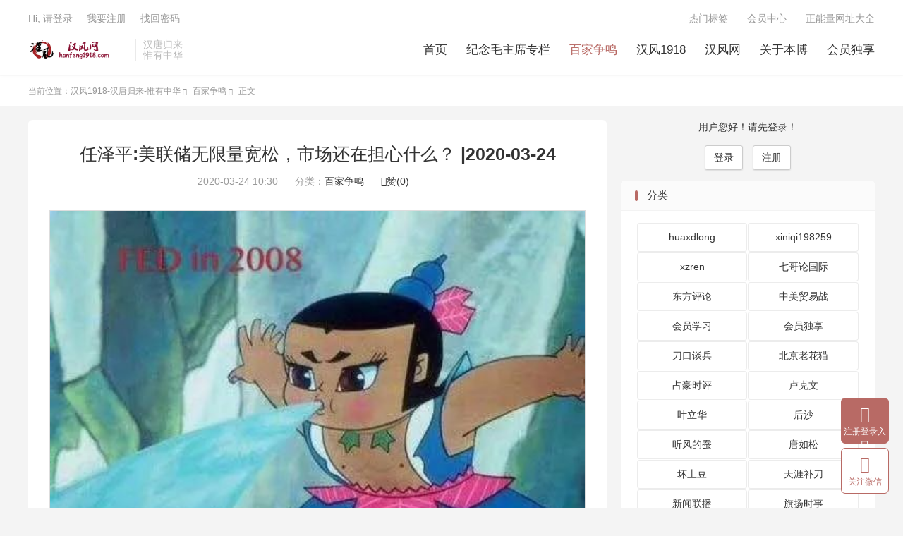

--- FILE ---
content_type: text/html; charset=UTF-8
request_url: http://hanfeng1918.com/baijia/24929.html
body_size: 21334
content:
<!DOCTYPE HTML>
<html lang="zh-CN" >
<head>
<meta charset="UTF-8">
<meta http-equiv="X-UA-Compatible" content="IE=edge">
<meta name="viewport" content="width=device-width, initial-scale=1.0, user-scalable=0, minimum-scale=1.0, maximum-scale=1.0">
<meta name="apple-mobile-web-app-title" content="汉风1918-汉唐归来-惟有中华">
<meta http-equiv="Cache-Control" content="no-siteapp">
<title>任泽平:美联储无限量宽松，市场还在担心什么？  |2020-03-24-汉风1918-汉唐归来-惟有中华</title>
<meta name='robots' content='max-image-preview:large' />
	<style>img:is([sizes="auto" i], [sizes^="auto," i]) { contain-intrinsic-size: 3000px 1500px }</style>
	<link rel='dns-prefetch' href='//hanfeng1918.oss-cn-beijing.aliyuncs.com' />
<link href='https://hanfeng1918.oss-cn-beijing.aliyuncs.com' rel='preconnect' />
<link rel='stylesheet' id='wp-block-library-css' href='https://hanfeng1918.oss-cn-beijing.aliyuncs.com/wp-includes/css/dist/block-library/style.min.css?ver=6.7.4' type='text/css' media='all' />
<style id='classic-theme-styles-inline-css' type='text/css'>
/*! This file is auto-generated */
.wp-block-button__link{color:#fff;background-color:#32373c;border-radius:9999px;box-shadow:none;text-decoration:none;padding:calc(.667em + 2px) calc(1.333em + 2px);font-size:1.125em}.wp-block-file__button{background:#32373c;color:#fff;text-decoration:none}
</style>
<style id='global-styles-inline-css' type='text/css'>
:root{--wp--preset--aspect-ratio--square: 1;--wp--preset--aspect-ratio--4-3: 4/3;--wp--preset--aspect-ratio--3-4: 3/4;--wp--preset--aspect-ratio--3-2: 3/2;--wp--preset--aspect-ratio--2-3: 2/3;--wp--preset--aspect-ratio--16-9: 16/9;--wp--preset--aspect-ratio--9-16: 9/16;--wp--preset--color--black: #000000;--wp--preset--color--cyan-bluish-gray: #abb8c3;--wp--preset--color--white: #ffffff;--wp--preset--color--pale-pink: #f78da7;--wp--preset--color--vivid-red: #cf2e2e;--wp--preset--color--luminous-vivid-orange: #ff6900;--wp--preset--color--luminous-vivid-amber: #fcb900;--wp--preset--color--light-green-cyan: #7bdcb5;--wp--preset--color--vivid-green-cyan: #00d084;--wp--preset--color--pale-cyan-blue: #8ed1fc;--wp--preset--color--vivid-cyan-blue: #0693e3;--wp--preset--color--vivid-purple: #9b51e0;--wp--preset--gradient--vivid-cyan-blue-to-vivid-purple: linear-gradient(135deg,rgba(6,147,227,1) 0%,rgb(155,81,224) 100%);--wp--preset--gradient--light-green-cyan-to-vivid-green-cyan: linear-gradient(135deg,rgb(122,220,180) 0%,rgb(0,208,130) 100%);--wp--preset--gradient--luminous-vivid-amber-to-luminous-vivid-orange: linear-gradient(135deg,rgba(252,185,0,1) 0%,rgba(255,105,0,1) 100%);--wp--preset--gradient--luminous-vivid-orange-to-vivid-red: linear-gradient(135deg,rgba(255,105,0,1) 0%,rgb(207,46,46) 100%);--wp--preset--gradient--very-light-gray-to-cyan-bluish-gray: linear-gradient(135deg,rgb(238,238,238) 0%,rgb(169,184,195) 100%);--wp--preset--gradient--cool-to-warm-spectrum: linear-gradient(135deg,rgb(74,234,220) 0%,rgb(151,120,209) 20%,rgb(207,42,186) 40%,rgb(238,44,130) 60%,rgb(251,105,98) 80%,rgb(254,248,76) 100%);--wp--preset--gradient--blush-light-purple: linear-gradient(135deg,rgb(255,206,236) 0%,rgb(152,150,240) 100%);--wp--preset--gradient--blush-bordeaux: linear-gradient(135deg,rgb(254,205,165) 0%,rgb(254,45,45) 50%,rgb(107,0,62) 100%);--wp--preset--gradient--luminous-dusk: linear-gradient(135deg,rgb(255,203,112) 0%,rgb(199,81,192) 50%,rgb(65,88,208) 100%);--wp--preset--gradient--pale-ocean: linear-gradient(135deg,rgb(255,245,203) 0%,rgb(182,227,212) 50%,rgb(51,167,181) 100%);--wp--preset--gradient--electric-grass: linear-gradient(135deg,rgb(202,248,128) 0%,rgb(113,206,126) 100%);--wp--preset--gradient--midnight: linear-gradient(135deg,rgb(2,3,129) 0%,rgb(40,116,252) 100%);--wp--preset--font-size--small: 13px;--wp--preset--font-size--medium: 20px;--wp--preset--font-size--large: 36px;--wp--preset--font-size--x-large: 42px;--wp--preset--spacing--20: 0.44rem;--wp--preset--spacing--30: 0.67rem;--wp--preset--spacing--40: 1rem;--wp--preset--spacing--50: 1.5rem;--wp--preset--spacing--60: 2.25rem;--wp--preset--spacing--70: 3.38rem;--wp--preset--spacing--80: 5.06rem;--wp--preset--shadow--natural: 6px 6px 9px rgba(0, 0, 0, 0.2);--wp--preset--shadow--deep: 12px 12px 50px rgba(0, 0, 0, 0.4);--wp--preset--shadow--sharp: 6px 6px 0px rgba(0, 0, 0, 0.2);--wp--preset--shadow--outlined: 6px 6px 0px -3px rgba(255, 255, 255, 1), 6px 6px rgba(0, 0, 0, 1);--wp--preset--shadow--crisp: 6px 6px 0px rgba(0, 0, 0, 1);}:where(.is-layout-flex){gap: 0.5em;}:where(.is-layout-grid){gap: 0.5em;}body .is-layout-flex{display: flex;}.is-layout-flex{flex-wrap: wrap;align-items: center;}.is-layout-flex > :is(*, div){margin: 0;}body .is-layout-grid{display: grid;}.is-layout-grid > :is(*, div){margin: 0;}:where(.wp-block-columns.is-layout-flex){gap: 2em;}:where(.wp-block-columns.is-layout-grid){gap: 2em;}:where(.wp-block-post-template.is-layout-flex){gap: 1.25em;}:where(.wp-block-post-template.is-layout-grid){gap: 1.25em;}.has-black-color{color: var(--wp--preset--color--black) !important;}.has-cyan-bluish-gray-color{color: var(--wp--preset--color--cyan-bluish-gray) !important;}.has-white-color{color: var(--wp--preset--color--white) !important;}.has-pale-pink-color{color: var(--wp--preset--color--pale-pink) !important;}.has-vivid-red-color{color: var(--wp--preset--color--vivid-red) !important;}.has-luminous-vivid-orange-color{color: var(--wp--preset--color--luminous-vivid-orange) !important;}.has-luminous-vivid-amber-color{color: var(--wp--preset--color--luminous-vivid-amber) !important;}.has-light-green-cyan-color{color: var(--wp--preset--color--light-green-cyan) !important;}.has-vivid-green-cyan-color{color: var(--wp--preset--color--vivid-green-cyan) !important;}.has-pale-cyan-blue-color{color: var(--wp--preset--color--pale-cyan-blue) !important;}.has-vivid-cyan-blue-color{color: var(--wp--preset--color--vivid-cyan-blue) !important;}.has-vivid-purple-color{color: var(--wp--preset--color--vivid-purple) !important;}.has-black-background-color{background-color: var(--wp--preset--color--black) !important;}.has-cyan-bluish-gray-background-color{background-color: var(--wp--preset--color--cyan-bluish-gray) !important;}.has-white-background-color{background-color: var(--wp--preset--color--white) !important;}.has-pale-pink-background-color{background-color: var(--wp--preset--color--pale-pink) !important;}.has-vivid-red-background-color{background-color: var(--wp--preset--color--vivid-red) !important;}.has-luminous-vivid-orange-background-color{background-color: var(--wp--preset--color--luminous-vivid-orange) !important;}.has-luminous-vivid-amber-background-color{background-color: var(--wp--preset--color--luminous-vivid-amber) !important;}.has-light-green-cyan-background-color{background-color: var(--wp--preset--color--light-green-cyan) !important;}.has-vivid-green-cyan-background-color{background-color: var(--wp--preset--color--vivid-green-cyan) !important;}.has-pale-cyan-blue-background-color{background-color: var(--wp--preset--color--pale-cyan-blue) !important;}.has-vivid-cyan-blue-background-color{background-color: var(--wp--preset--color--vivid-cyan-blue) !important;}.has-vivid-purple-background-color{background-color: var(--wp--preset--color--vivid-purple) !important;}.has-black-border-color{border-color: var(--wp--preset--color--black) !important;}.has-cyan-bluish-gray-border-color{border-color: var(--wp--preset--color--cyan-bluish-gray) !important;}.has-white-border-color{border-color: var(--wp--preset--color--white) !important;}.has-pale-pink-border-color{border-color: var(--wp--preset--color--pale-pink) !important;}.has-vivid-red-border-color{border-color: var(--wp--preset--color--vivid-red) !important;}.has-luminous-vivid-orange-border-color{border-color: var(--wp--preset--color--luminous-vivid-orange) !important;}.has-luminous-vivid-amber-border-color{border-color: var(--wp--preset--color--luminous-vivid-amber) !important;}.has-light-green-cyan-border-color{border-color: var(--wp--preset--color--light-green-cyan) !important;}.has-vivid-green-cyan-border-color{border-color: var(--wp--preset--color--vivid-green-cyan) !important;}.has-pale-cyan-blue-border-color{border-color: var(--wp--preset--color--pale-cyan-blue) !important;}.has-vivid-cyan-blue-border-color{border-color: var(--wp--preset--color--vivid-cyan-blue) !important;}.has-vivid-purple-border-color{border-color: var(--wp--preset--color--vivid-purple) !important;}.has-vivid-cyan-blue-to-vivid-purple-gradient-background{background: var(--wp--preset--gradient--vivid-cyan-blue-to-vivid-purple) !important;}.has-light-green-cyan-to-vivid-green-cyan-gradient-background{background: var(--wp--preset--gradient--light-green-cyan-to-vivid-green-cyan) !important;}.has-luminous-vivid-amber-to-luminous-vivid-orange-gradient-background{background: var(--wp--preset--gradient--luminous-vivid-amber-to-luminous-vivid-orange) !important;}.has-luminous-vivid-orange-to-vivid-red-gradient-background{background: var(--wp--preset--gradient--luminous-vivid-orange-to-vivid-red) !important;}.has-very-light-gray-to-cyan-bluish-gray-gradient-background{background: var(--wp--preset--gradient--very-light-gray-to-cyan-bluish-gray) !important;}.has-cool-to-warm-spectrum-gradient-background{background: var(--wp--preset--gradient--cool-to-warm-spectrum) !important;}.has-blush-light-purple-gradient-background{background: var(--wp--preset--gradient--blush-light-purple) !important;}.has-blush-bordeaux-gradient-background{background: var(--wp--preset--gradient--blush-bordeaux) !important;}.has-luminous-dusk-gradient-background{background: var(--wp--preset--gradient--luminous-dusk) !important;}.has-pale-ocean-gradient-background{background: var(--wp--preset--gradient--pale-ocean) !important;}.has-electric-grass-gradient-background{background: var(--wp--preset--gradient--electric-grass) !important;}.has-midnight-gradient-background{background: var(--wp--preset--gradient--midnight) !important;}.has-small-font-size{font-size: var(--wp--preset--font-size--small) !important;}.has-medium-font-size{font-size: var(--wp--preset--font-size--medium) !important;}.has-large-font-size{font-size: var(--wp--preset--font-size--large) !important;}.has-x-large-font-size{font-size: var(--wp--preset--font-size--x-large) !important;}
:where(.wp-block-post-template.is-layout-flex){gap: 1.25em;}:where(.wp-block-post-template.is-layout-grid){gap: 1.25em;}
:where(.wp-block-columns.is-layout-flex){gap: 2em;}:where(.wp-block-columns.is-layout-grid){gap: 2em;}
:root :where(.wp-block-pullquote){font-size: 1.5em;line-height: 1.6;}
</style>
<link rel='stylesheet' id='style-css' href='https://hanfeng1918.oss-cn-beijing.aliyuncs.com/wp-content/themes/dux/style.css?ver=9.1' type='text/css' media='all' />
<link rel='stylesheet' id='wshop-css' href='https://hanfeng1918.oss-cn-beijing.aliyuncs.com/wp-content/plugins/wechat-shop/assets/css/wshop.css?ver=1.1.0' type='text/css' media='all' />
<link rel='stylesheet' id='xhweb-css' href='https://hanfeng1918.oss-cn-beijing.aliyuncs.com/wp-content/plugins/wechat-shop/assets/css/xunhuweb-plugins-base.css?ver=1.1.0' type='text/css' media='all' />
<link rel='stylesheet' id='xhweb-wshop-css' href='https://hanfeng1918.oss-cn-beijing.aliyuncs.com/wp-content/plugins/wechat-shop/assets/css/wechat-shop.css?ver=1.1.0' type='text/css' media='all' />
<link rel='stylesheet' id='uc.style-css' href='https://hanfeng1918.oss-cn-beijing.aliyuncs.com/wp-content/plugins/usercenter/assets/css/style.css?ver=1.0.6' type='text/css' media='all' />
<link rel='stylesheet' id='uc.responsive-css' href='https://hanfeng1918.oss-cn-beijing.aliyuncs.com/wp-content/plugins/usercenter/assets/css/responsive.css?ver=1.0.6' type='text/css' media='all' />
<link rel='stylesheet' id='toastr-css' href='https://hanfeng1918.oss-cn-beijing.aliyuncs.com/wp-content/plugins/usercenter/assets/toastr/toastr.css?ver=1.0.6' type='text/css' media='all' />
<link rel='stylesheet' id='jquery-loading-css' href='https://hanfeng1918.oss-cn-beijing.aliyuncs.com/wp-content/plugins/usercenter/assets/css/jquery.loading.min.css?ver=1.0.6' type='text/css' media='all' />
<link rel='stylesheet' id='wsocial-css' href='https://hanfeng1918.oss-cn-beijing.aliyuncs.com/wp-content/plugins/wechat-social-login/assets/css/social.css?ver=1.3.0' type='text/css' media='all' />
<script type="text/javascript" src="https://hanfeng1918.oss-cn-beijing.aliyuncs.com/wp-content/themes/dux/assets/js/libs/jquery.min.js?ver=9.1" id="jquery-js"></script>
<script type="text/javascript" src="https://hanfeng1918.oss-cn-beijing.aliyuncs.com/wp-content/plugins/usercenter/assets/toastr/toastr.js?ver=1.0.6" id="toastr-js"></script>
<link rel="https://api.w.org/" href="http://hanfeng1918.com/wp-json/" /><link rel="alternate" title="JSON" type="application/json" href="http://hanfeng1918.com/wp-json/wp/v2/posts/24929" /><link rel="canonical" href="http://hanfeng1918.com/baijia/24929.html" />
<link rel="alternate" title="oEmbed (JSON)" type="application/json+oembed" href="http://hanfeng1918.com/wp-json/oembed/1.0/embed?url=http%3A%2F%2Fhanfeng1918.com%2Fbaijia%2F24929.html" />
<link rel="alternate" title="oEmbed (XML)" type="text/xml+oembed" href="http://hanfeng1918.com/wp-json/oembed/1.0/embed?url=http%3A%2F%2Fhanfeng1918.com%2Fbaijia%2F24929.html&#038;format=xml" />
<meta name="keywords" content="百家争鸣">
<meta name="description" content="文  任泽平 马家进 石玲玲 梁珣 王孟嫫 范城恺  1、3月23日，美联储宣布了开放式的资产购买计划，即本周每天都将购买750亿美元国债和500亿美元机构住房抵押贷款支持证券。这是一种无限量、无限续杯式的量化宽松，直到达到稳定金融市场流动性和经济的目的。 同时，美联储还将为最近被大幅抛售的企业债创设两个流动性支持工具">
<meta property="og:type" content="acticle">
<meta property="og:site_name" content="汉风1918-汉唐归来-惟有中华">
<meta property="og:title" content="任泽平:美联储无限量宽松，市场还在担心什么？  |2020-03-24">
<meta property="og:description" content="文  任泽平 马家进 石玲玲 梁珣 王孟嫫 范城恺 1、3月23日，美联储宣布了开放式的资产购买计划，即本周每天都将购买750亿美元国债和500亿美元机构住房抵押贷款支持证券。这是一种无限量、无限续杯式的量化宽松，直到达到稳定金融市场流动性...">
<meta property="og:url" content="http://hanfeng1918.com/baijia/24929.html">
<meta property="og:image" content="http://hanfengwang.oss-cn-beijing.aliyuncs.com/uploads/allimg/200324/102U02914-0.jpg">
<meta property="twitter:card" content="summary_large_image">
<meta property="twitter:title" content="任泽平:美联储无限量宽松，市场还在担心什么？  |2020-03-24">
<meta property="twitter:description" content="文  任泽平 马家进 石玲玲 梁珣 王孟嫫 范城恺 1、3月23日，美联储宣布了开放式的资产购买计划，即本周每天都将购买750亿美元国债和500亿美元机构住房抵押贷款支持证券。这是一种无限量、无限续杯式的量化宽松，直到达到稳定金融市场流动性...">
<meta property="twitter:url" content="http://hanfeng1918.com/baijia/24929.html">
<meta property="twitter:image" content="http://hanfengwang.oss-cn-beijing.aliyuncs.com/uploads/allimg/200324/102U02914-0.jpg">
<style>:root{--tb--main: #b86a65}.widget_categories .cat-item{width: 100%;
    line-height: 29px;
    white-space: nowrap;
    word-wrap: normal;
    text-overflow: ellipsis;
    overflow: hidden;
float: left;
    width: 49.5% !important;
    margin: 0 -3px -1px 2px;
}

.widget_categories .cat-item a{-webkit-tap-highlight-color: rgba(0,0,0,0);
    text-align: center;
    margin: 2px;
    padding: 5px;
    display: block;
    border-radius: 3px;
    box-shadow: 0 0 0 1px #ececec;}

.widget_categories .cat-item a:hover{    background: #b86a65;color: #ffffff;}

.vipa1{display: block;
    padding: 10px 10px;
    margin-top: 20px;
    border-radius: 5px;
    background: #b86a65;}
.vipa1>a{color: #ffffff;}</style><link rel="shortcut icon" href="http://hanfeng1918.com/favicon.ico">
</head>
<body class="post-template-default single single-post postid-24929 single-format-standard home m-excerpt-cat site-layout-2 text-justify-on m-sidebar">
<header class="header">
	<div class="container">
		<div class="logo"><a href="http://hanfeng1918.com" title="汉风网-汉唐归来-惟有中华-大参考-红德智库尽在汉风网"><img src="http://hanfeng1918.com/wp-content/uploads/2023/11/logo-1.png" alt="汉风网-汉唐归来-惟有中华-大参考-红德智库尽在汉风网"><img class="-dark" src="http://hanfeng1918.com/wp-content/uploads/2023/11/logo-1.png" alt="汉风网-汉唐归来-惟有中华-大参考-红德智库尽在汉风网">汉风1918-汉唐归来-惟有中华</a></div>		<div class="brand">汉唐归来<br>惟有中华</div>						<ul class="site-nav site-navbar">
			<li><a href="/">首页</a></li>
<li><a href="http://hanfeng1918.com/aizhuxi">纪念毛主席专栏</a></li>
<li class="current-post-ancestor current-menu-parent"><a href="http://hanfeng1918.com/baijia">百家争鸣</a></li>
<li><a href="http://hanfeng1918.com/hanfeng">汉风1918</a></li>
<li><a href="http://hanfeng1918.com/hanfeng-2">汉风网</a></li>
<li><a href="http://hanfeng1918.com/%e5%85%b3%e4%ba%8e%e6%9c%ac%e5%8d%9a">关于本博</a></li>
<li><a href="http://hanfeng1918.com/xuexi">会员独享</a></li>
		</ul>
					<div class="topbar">
				<ul class="site-nav topmenu">
					<li><a href="http://hanfeng1918.com/tags">热门标签</a></li>
<li><a href="/usercenter1">会员中心</a></li>
<li><a href="http://www.hanfengwang.com">正能量网址大全</a></li>
									</ul>
															<a rel="nofollow" href="http://hanfeng1918.com/login?redirect_to=http%3A%2F%2Fhanfeng1918.com%2Fbaijia%2F24929.html">Hi, 请登录</a>
						&nbsp; &nbsp; <a rel="nofollow" href="http://hanfeng1918.com/register">我要注册</a>
						&nbsp; &nbsp; <a rel="nofollow" href="http://hanfeng1918.com/findpassword">找回密码</a>
												</div>
					</div>
</header>
	<div class="m-icon-nav">
		<i class="tbfa">&#xe612;</i>
		<i class="tbfa">&#xe606;</i>
	</div>
<div class="site-search">
	<div class="container">
		<form method="get" class="site-search-form" action="http://hanfeng1918.com/">
    <input class="search-input" name="s" type="text" placeholder="输入关键字" value="" required="required">
    <button class="search-btn" type="submit"><i class="tbfa">&#xe611;</i></button>
</form>	</div>
</div>
	<div class="breadcrumbs">
		<div class="container">当前位置：<a href="http://hanfeng1918.com">汉风1918-汉唐归来-惟有中华</a> <small><i class="tbfa">&#xe87e;</i></small> <a href="http://hanfeng1918.com/baijia">百家争鸣</a> <small><i class="tbfa">&#xe87e;</i></small> 正文</div>
	</div>
<section class="container">
	<div class="content-wrap">
	<div class="content">
						<header class="article-header">
			<h1 class="article-title"><a href="http://hanfeng1918.com/baijia/24929.html">任泽平:美联储无限量宽松，市场还在担心什么？  |2020-03-24</a></h1>
			<div class="article-meta">
				<span class="item">2020-03-24 10:30</span>												<span class="item">分类：<a href="http://hanfeng1918.com/baijia" rel="category tag">百家争鸣</a></span>
																							<a href="javascript:;" etap="like" class="item item-like" data-pid="24929"><i class="tbfa">&#xe64c;</i>赞(<span>0</span>)</a>																	<span class="item"></span>
			</div>
		</header>
		<article class="article-content">
									<table width="100%">
<tbody style="padding: 0px; margin: 0px;">
<tr class="firstRow" style="padding: 0px; margin: 0px;">
<td style="padding: 0px; margin: 0px;">
<section class="_135editor" style="padding: 0px; margin: 0px;" data-role="paragraph">
<p style="text-align: center; padding: 0px; margin: 0px; max-width: 100%; clear: both; min-height: 1em; color: #333333; font-family: -apple-system-font, BlinkMacSystemFont, 'Helvetica Neue', 'PingFang SC', 'Hiragino Sans GB', 'Microsoft YaHei UI', 'Microsoft YaHei', Arial, sans-serif; font-size: 17px; font-weight: normal; letter-spacing: 0.544px; box-sizing: border-box !important; overflow-wrap: break-word !important;" align="center"><img decoding="async" class="rich_pages " style="padding: 0px; margin: 0px; border: none; max-width: 100%; width: 100%; box-sizing: border-box !important; overflow-wrap: break-word !important; height: auto !important; visibility: visible !important;" src="http://hanfengwang.oss-cn-beijing.aliyuncs.com/uploads/allimg/200324/102U02914-0.jpg" data-ratio="1.295275590551181" data-s="300,640" data-type="jpeg" data-w="508" data-fail="0" /></p>
<p style="text-align: justify; padding: 0px; margin: 10px 0px 0px; max-width: 100%; clear: both; min-height: 1em; color: #333333; font-family: -apple-system-font, BlinkMacSystemFont, 'Helvetica Neue', 'PingFang SC', 'Hiragino Sans GB', 'Microsoft YaHei UI', 'Microsoft YaHei', Arial, sans-serif; font-size: 17px; font-weight: normal; letter-spacing: 0.544px; box-sizing: border-box !important; overflow-wrap: break-word !important;" align="justify">
<p style="text-align: center; padding: 0px; margin: 10px 0px 0px; max-width: 100%; clear: both; min-height: 1em; color: #333333; font-family: -apple-system-font, BlinkMacSystemFont, 'Helvetica Neue', 'PingFang SC', 'Hiragino Sans GB', 'Microsoft YaHei UI', 'Microsoft YaHei', Arial, sans-serif; font-size: 17px; font-weight: normal; letter-spacing: 0.544px; box-sizing: border-box !important; overflow-wrap: break-word !important;" align="center">文  任泽平 <span style="padding: 0px; margin: 0px; max-width: 100%; font-family: 微软雅黑; font-size: 16px; letter-spacing: 0.48px; line-height: 25.5px; box-sizing: border-box !important; overflow-wrap: break-word !important;">马家进 石玲玲 梁珣 王孟嫫 范城恺</span></p>
<p style="text-align: justify; padding: 0px; margin: 10px 0px 0px; max-width: 100%; clear: both; min-height: 1em; color: #333333; font-family: -apple-system-font, BlinkMacSystemFont, 'Helvetica Neue', 'PingFang SC', 'Hiragino Sans GB', 'Microsoft YaHei UI', 'Microsoft YaHei', Arial, sans-serif; font-size: 17px; font-weight: normal; letter-spacing: 0.544px; box-sizing: border-box !important; overflow-wrap: break-word !important;" align="justify">
<p style="text-align: justify; padding: 0px; margin: 10px 0px 0px; max-width: 100%; clear: both; min-height: 1em; color: #333333; font-family: -apple-system-font, BlinkMacSystemFont, 'Helvetica Neue', 'PingFang SC', 'Hiragino Sans GB', 'Microsoft YaHei UI', 'Microsoft YaHei', Arial, sans-serif; font-size: 17px; font-weight: normal; letter-spacing: 0.544px; box-sizing: border-box !important; overflow-wrap: break-word !important;" align="justify">1、3月23日，美联储宣布了开放式的资产购买计划，即本周每天都将购买750亿美元国债和500亿美元机构住房抵押贷款支持证券。这是一种无限量、无限续杯式的量化宽松，直到达到稳定金融市场流动性和经济的目的。</p>
<p style="text-align: justify; padding: 0px; margin: 10px 0px 0px; max-width: 100%; clear: both; min-height: 1em; color: #333333; font-family: -apple-system-font, BlinkMacSystemFont, 'Helvetica Neue', 'PingFang SC', 'Hiragino Sans GB', 'Microsoft YaHei UI', 'Microsoft YaHei', Arial, sans-serif; font-size: 17px; font-weight: normal; letter-spacing: 0.544px; box-sizing: border-box !important; overflow-wrap: break-word !important;" align="justify">同时，美联储还将为最近被大幅抛售的企业债创设两个流动性支持工具。</p>
<p style="text-align: justify; padding: 0px; margin: 10px 0px 0px; max-width: 100%; clear: both; min-height: 1em; color: #333333; font-family: -apple-system-font, BlinkMacSystemFont, 'Helvetica Neue', 'PingFang SC', 'Hiragino Sans GB', 'Microsoft YaHei UI', 'Microsoft YaHei', Arial, sans-serif; font-size: 17px; font-weight: normal; letter-spacing: 0.544px; box-sizing: border-box !important; overflow-wrap: break-word !important;" align="justify">美联储还将建立TALF支持学生贷款，汽车贷款，信用卡贷款等。</p>
<p style="text-align: justify; padding: 0px; margin: 10px 0px 0px; max-width: 100%; clear: both; min-height: 1em; color: #333333; font-family: -apple-system-font, BlinkMacSystemFont, 'Helvetica Neue', 'PingFang SC', 'Hiragino Sans GB', 'Microsoft YaHei UI', 'Microsoft YaHei', Arial, sans-serif; font-size: 17px; font-weight: normal; letter-spacing: 0.544px; box-sizing: border-box !important; overflow-wrap: break-word !important;" align="justify">美联储还将为货币市场共同基金提供流动性支持。</p>
<p style="text-align: justify; padding: 0px; margin: 10px 0px 0px; max-width: 100%; clear: both; min-height: 1em; color: #333333; font-family: -apple-system-font, BlinkMacSystemFont, 'Helvetica Neue', 'PingFang SC', 'Hiragino Sans GB', 'Microsoft YaHei UI', 'Microsoft YaHei', Arial, sans-serif; font-size: 17px; font-weight: normal; letter-spacing: 0.544px; box-sizing: border-box !important; overflow-wrap: break-word !important;" align="justify">美联储还将将宣布“商业贷款项目”以支撑中小型企业贷款。</p>
<p style="text-align: justify; padding: 0px; margin: 10px 0px 0px; max-width: 100%; clear: both; min-height: 1em; color: #333333; font-family: -apple-system-font, BlinkMacSystemFont, 'Helvetica Neue', 'PingFang SC', 'Hiragino Sans GB', 'Microsoft YaHei UI', 'Microsoft YaHei', Arial, sans-serif; font-size: 17px; font-weight: normal; letter-spacing: 0.544px; box-sizing: border-box !important; overflow-wrap: break-word !important;" align="justify">总之，面对由于杠杆交易踩踏和金融机构挤兑引发的流动性危机，以及疫情快速升级导致的经济损失，美联储以史无前例的速度和剂量提供流动性支持。这是继3月16日美联储刚刚推出 “零利率+7000亿美元QE”、18日美联储购买商票之后的政策升级，剂量顶格，覆盖面更广。基本是向市场宣布，别恐慌流动性，我来HOLD一切，我用一切来HOLD。</p>
<p style="text-align: justify; padding: 0px; margin: 10px 0px 0px; max-width: 100%; clear: both; min-height: 1em; color: #333333; font-family: -apple-system-font, BlinkMacSystemFont, 'Helvetica Neue', 'PingFang SC', 'Hiragino Sans GB', 'Microsoft YaHei UI', 'Microsoft YaHei', Arial, sans-serif; font-size: 17px; font-weight: normal; letter-spacing: 0.544px; box-sizing: border-box !important; overflow-wrap: break-word !important;" align="justify">流动性危机往往是金融危机的前兆，而且救助都是有时间窗口的，2008年9月雷曼倒下，直接导致后面救助成本几何级数增加。美联储应该吸收了08年的教训，所以出手又快又重，一撸到底。</p>
<p style="text-align: justify; padding: 0px; margin: 10px 0px 0px; max-width: 100%; clear: both; min-height: 1em; color: #333333; font-family: -apple-system-font, BlinkMacSystemFont, 'Helvetica Neue', 'PingFang SC', 'Hiragino Sans GB', 'Microsoft YaHei UI', 'Microsoft YaHei', Arial, sans-serif; font-size: 17px; font-weight: normal; letter-spacing: 0.544px; box-sizing: border-box !important; overflow-wrap: break-word !important;" align="justify">
<p style="text-align: justify; padding: 0px; margin: 10px 0px 0px; max-width: 100%; clear: both; min-height: 1em; color: #333333; font-family: -apple-system-font, BlinkMacSystemFont, 'Helvetica Neue', 'PingFang SC', 'Hiragino Sans GB', 'Microsoft YaHei UI', 'Microsoft YaHei', Arial, sans-serif; font-size: 17px; font-weight: normal; letter-spacing: 0.544px; box-sizing: border-box !important; overflow-wrap: break-word !important;" align="justify">2、除了无限量QE的推出，后面还有2万亿美元财政刺激的大招。为挽救疫情冲击下的美国经济，美国政府以及美国国会原计划在美国时间周日晚间通过一项价值近2万亿美元的救市计划。这里包括“直升机撒钱”计划，直接发消费券，往老百姓账户上直接发钱。根据《洛杉矶时报》等媒体报导，由于要在方案设计和实施上存在技术分歧，要讨价还价，暂时陷入僵局，但推出可能只是时间问题，“美国朝野上下都同意应该出台一个经济刺激计划去挽救疫情冲击下的美国经济”。</p>
<p style="text-align: justify; padding: 0px; margin: 10px 0px 0px; max-width: 100%; clear: both; min-height: 1em; color: #333333; font-family: -apple-system-font, BlinkMacSystemFont, 'Helvetica Neue', 'PingFang SC', 'Hiragino Sans GB', 'Microsoft YaHei UI', 'Microsoft YaHei', Arial, sans-serif; font-size: 17px; font-weight: normal; letter-spacing: 0.544px; box-sizing: border-box !important; overflow-wrap: break-word !important;" align="justify">至此，短短一个月，我们就看到了美股四次熔断，以及超过2008年金融危机时期的货币宽松和财政刺激。</p>
<p style="text-align: justify; padding: 0px; margin: 10px 0px 0px; max-width: 100%; clear: both; min-height: 1em; color: #333333; font-family: -apple-system-font, BlinkMacSystemFont, 'Helvetica Neue', 'PingFang SC', 'Hiragino Sans GB', 'Microsoft YaHei UI', 'Microsoft YaHei', Arial, sans-serif; font-size: 17px; font-weight: normal; letter-spacing: 0.544px; box-sizing: border-box !important; overflow-wrap: break-word !important;" align="justify">
<p style="text-align: justify; padding: 0px; margin: 10px 0px 0px; max-width: 100%; clear: both; min-height: 1em; color: #333333; font-family: -apple-system-font, BlinkMacSystemFont, 'Helvetica Neue', 'PingFang SC', 'Hiragino Sans GB', 'Microsoft YaHei UI', 'Microsoft YaHei', Arial, sans-serif; font-size: 17px; font-weight: normal; letter-spacing: 0.544px; box-sizing: border-box !important; overflow-wrap: break-word !important;" align="justify">3、但是这一切，竟然都没有阻止美股低迷，市场究竟是在担心什么？</p>
<p style="text-align: justify; padding: 0px; margin: 10px 0px 0px; max-width: 100%; clear: both; min-height: 1em; color: #333333; font-family: -apple-system-font, BlinkMacSystemFont, 'Helvetica Neue', 'PingFang SC', 'Hiragino Sans GB', 'Microsoft YaHei UI', 'Microsoft YaHei', Arial, sans-serif; font-size: 17px; font-weight: normal; letter-spacing: 0.544px; box-sizing: border-box !important; overflow-wrap: break-word !important;" align="justify">市场仍然有三大担心：</p>
<p style="text-align: justify; padding: 0px; margin: 10px 0px 0px; max-width: 100%; clear: both; min-height: 1em; color: #333333; font-family: -apple-system-font, BlinkMacSystemFont, 'Helvetica Neue', 'PingFang SC', 'Hiragino Sans GB', 'Microsoft YaHei UI', 'Microsoft YaHei', Arial, sans-serif; font-size: 17px; font-weight: normal; letter-spacing: 0.544px; box-sizing: border-box !important; overflow-wrap: break-word !important;" align="justify">第一，市场担心疫情何时能控制住？3月23日全球确诊病例超过35万，美国快速超过3.5万，意大利、西班牙、德国等还在大幅攀升。美欧跟中国国情不同，难以采取隔离、强制限制聚集等手段，导致控制疫情时间更长，代价可能更大。显然，货币和财政刺激对控制疫情作用不大，考验的是国家动员能力。</p>
<p style="text-align: justify; padding: 0px; margin: 10px 0px 0px; max-width: 100%; clear: both; min-height: 1em; color: #333333; font-family: -apple-system-font, BlinkMacSystemFont, 'Helvetica Neue', 'PingFang SC', 'Hiragino Sans GB', 'Microsoft YaHei UI', 'Microsoft YaHei', Arial, sans-serif; font-size: 17px; font-weight: normal; letter-spacing: 0.544px; box-sizing: border-box !important; overflow-wrap: break-word !important;" align="justify">第二，市场担心经济停摆会否爆发失业潮？随着美欧疫情蔓延和防疫手段升级，市场普遍预计二季度美国经济将大幅负增长，货币刺激和流动性支持更像是止疼剂。正确的步骤应是先遏制疫情，然后恢复生产生活，最后扩大内需。</p>
<p style="text-align: justify; padding: 0px; margin: 10px 0px 0px; max-width: 100%; clear: both; min-height: 1em; color: #333333; font-family: -apple-system-font, BlinkMacSystemFont, 'Helvetica Neue', 'PingFang SC', 'Hiragino Sans GB', 'Microsoft YaHei UI', 'Microsoft YaHei', Arial, sans-serif; font-size: 17px; font-weight: normal; letter-spacing: 0.544px; box-sizing: border-box !important; overflow-wrap: break-word !important;" align="justify">第三，货币能解决一切问题吗？比如股市泡沫、企业高债务杠杆、制造业外迁、产业空心化、收入差距拉大、贫富分化、社会撕裂、美国梦暗淡等，这些正是过去长期货币超发埋下的风险。再次饮鸩止渴，是否陷入恶性循环？</p>
<p style="text-align: justify; padding: 0px; margin: 10px 0px 0px; max-width: 100%; clear: both; min-height: 1em; color: #333333; font-family: -apple-system-font, BlinkMacSystemFont, 'Helvetica Neue', 'PingFang SC', 'Hiragino Sans GB', 'Microsoft YaHei UI', 'Microsoft YaHei', Arial, sans-serif; font-size: 17px; font-weight: normal; letter-spacing: 0.544px; box-sizing: border-box !important; overflow-wrap: break-word !important;" align="justify">现在美国的政治被民粹主义绑架，货币政策被政治绑架，十分危险。反而80年代里根时期减税、建设互联网基础设施、沃尔克遏制通胀，展现了精英在危机时期的历史担当和专业素养。</p>
<p style="text-align: justify; padding: 0px; margin: 10px 0px 0px; max-width: 100%; clear: both; min-height: 1em; color: #333333; font-family: -apple-system-font, BlinkMacSystemFont, 'Helvetica Neue', 'PingFang SC', 'Hiragino Sans GB', 'Microsoft YaHei UI', 'Microsoft YaHei', Arial, sans-serif; font-size: 17px; font-weight: normal; letter-spacing: 0.544px; box-sizing: border-box !important; overflow-wrap: break-word !important;" align="justify">
<p style="text-align: justify; padding: 0px; margin: 10px 0px 0px; max-width: 100%; clear: both; min-height: 1em; color: #333333; font-family: -apple-system-font, BlinkMacSystemFont, 'Helvetica Neue', 'PingFang SC', 'Hiragino Sans GB', 'Microsoft YaHei UI', 'Microsoft YaHei', Arial, sans-serif; font-size: 17px; font-weight: normal; letter-spacing: 0.544px; box-sizing: border-box !important; overflow-wrap: break-word !important;" align="justify">4、形势走到今天，十分严峻，但也没必要过度渲染，仍然是有解的：</p>
<p style="text-align: justify; padding: 0px; margin: 10px 0px 0px; max-width: 100%; clear: both; min-height: 1em; color: #333333; font-family: -apple-system-font, BlinkMacSystemFont, 'Helvetica Neue', 'PingFang SC', 'Hiragino Sans GB', 'Microsoft YaHei UI', 'Microsoft YaHei', Arial, sans-serif; font-size: 17px; font-weight: normal; letter-spacing: 0.544px; box-sizing: border-box !important; overflow-wrap: break-word !important;" align="justify">1）欧美如果动员起来，精英敢于担当，愿意付出短期代价，可以较快的遏制疫情。毕竟中国、新加坡、日本、韩国的抗疫成效显著，虽然模式不完全一样。未来主要看欧美国家抗疫的措施升级。</p>
<p style="text-align: justify; padding: 0px; margin: 10px 0px 0px; max-width: 100%; clear: both; min-height: 1em; color: #333333; font-family: -apple-system-font, BlinkMacSystemFont, 'Helvetica Neue', 'PingFang SC', 'Hiragino Sans GB', 'Microsoft YaHei UI', 'Microsoft YaHei', Arial, sans-serif; font-size: 17px; font-weight: normal; letter-spacing: 0.544px; box-sizing: border-box !important; overflow-wrap: break-word !important;" align="justify">2）和中美贸易摩擦一样，中国应展现开放姿态，化危为机，不要卷入到是非之中，更不要打口水仗，做好自己的事情是根本。世界各国政府应该加强团结合作。</p>
<p style="text-align: justify; padding: 0px; margin: 10px 0px 0px; max-width: 100%; clear: both; min-height: 1em; color: #333333; font-family: -apple-system-font, BlinkMacSystemFont, 'Helvetica Neue', 'PingFang SC', 'Hiragino Sans GB', 'Microsoft YaHei UI', 'Microsoft YaHei', Arial, sans-serif; font-size: 17px; font-weight: normal; letter-spacing: 0.544px; box-sizing: border-box !important; overflow-wrap: break-word !important;" align="justify">3）做好应对全球经济金融危机的充分准备，国内一定要扩大内需，经济增长已经显著低于潜在增长率，需要加强逆周期调节，帮企业渡过难关，这时候不要再把逆周期调节和结构转型对立。如果不扩大内需，一味让企业加快复工复产会增加企业困难，因为外需订单在快速减少，生产的产品变成了库存积压。</p>
<p style="text-align: justify; padding: 0px; margin: 10px 0px 0px; max-width: 100%; clear: both; min-height: 1em; color: #333333; font-family: -apple-system-font, BlinkMacSystemFont, 'Helvetica Neue', 'PingFang SC', 'Hiragino Sans GB', 'Microsoft YaHei UI', 'Microsoft YaHei', Arial, sans-serif; font-size: 17px; font-weight: normal; letter-spacing: 0.544px; box-sizing: border-box !important; overflow-wrap: break-word !important;" align="justify">
<p style="text-align: justify; padding: 0px; margin: 10px 0px 0px; max-width: 100%; clear: both; min-height: 1em; color: #333333; font-family: -apple-system-font, BlinkMacSystemFont, 'Helvetica Neue', 'PingFang SC', 'Hiragino Sans GB', 'Microsoft YaHei UI', 'Microsoft YaHei', Arial, sans-serif; font-size: 17px; font-weight: normal; letter-spacing: 0.544px; box-sizing: border-box !important; overflow-wrap: break-word !important;" align="justify">5、虽然中国成功进行了金融去杠杆、抗击疫情和恢复生产，但在全球化的大背景下，中国难以独善其身，我们的研究认为，疫情全球大流行和金融危机，将从贸易、外需、产业链、资本流动、金融市场、疫情输入、外汇、房地产、交叉传染等途径向中国传导。因为传导是有时滞的，疫情全球大流行之后的金融危机和各国经济衰退对中国的影响可能更深远，现在还远没到宣告胜利的时候。比如，美国次贷危机2007年中就已爆发，但是由于影响时滞，直到2008年，国内的出口订单和外需才大幅收缩，金融市场暴跌。</p>
<p style="text-align: justify; padding: 0px; margin: 10px 0px 0px; max-width: 100%; clear: both; min-height: 1em; color: #333333; font-family: -apple-system-font, BlinkMacSystemFont, 'Helvetica Neue', 'PingFang SC', 'Hiragino Sans GB', 'Microsoft YaHei UI', 'Microsoft YaHei', Arial, sans-serif; font-size: 17px; font-weight: normal; letter-spacing: 0.544px; box-sizing: border-box !important; overflow-wrap: break-word !important;" align="justify">所以，要“做好应对全球经济金融危机的充分准备”，没准备是危，有准备是机。我们当前的任务是三大战役：抗击疫情、恢复生产、扩大内需。目前前两仗打得很好，当务之急是扩大内需，应对全球金融危机和经济衰退的后续冲击，防止失业潮和企业倒闭潮，形势十分严峻。这一次应对要以财政政策为主、货币政策为辅，启动“新基建”的紧迫性上升。</p>
<p style="text-align: justify; padding: 0px; margin: 10px 0px 0px; max-width: 100%; clear: both; min-height: 1em; color: #333333; font-family: -apple-system-font, BlinkMacSystemFont, 'Helvetica Neue', 'PingFang SC', 'Hiragino Sans GB', 'Microsoft YaHei UI', 'Microsoft YaHei', Arial, sans-serif; font-size: 17px; font-weight: normal; letter-spacing: 0.544px; box-sizing: border-box !important; overflow-wrap: break-word !important;" align="justify">怎么对冲疫情和经济下行？“新基建”，短期有助于扩大需求、稳增长、稳就业，长期有助于释放中国经济增长潜力，推动改革创新，改善民生福利。支撑未来20年中国经济社会繁荣发展的“新基建”则是5G、人工智能、数据中心、互联网等科技创新领域基础设施，以及教育、医疗、社保等民生消费升级领域基础设施。</p>
<p style="text-align: justify; padding: 0px; margin: 10px 0px 0px; max-width: 100%; clear: both; min-height: 1em; color: #333333; font-family: -apple-system-font, BlinkMacSystemFont, 'Helvetica Neue', 'PingFang SC', 'Hiragino Sans GB', 'Microsoft YaHei UI', 'Microsoft YaHei', Arial, sans-serif; font-size: 17px; font-weight: normal; letter-spacing: 0.544px; box-sizing: border-box !important; overflow-wrap: break-word !important;" align="justify">
<p style="text-align: justify; padding: 0px; margin: 10px 0px 0px; max-width: 100%; clear: both; min-height: 1em; color: #333333; font-family: -apple-system-font, BlinkMacSystemFont, 'Helvetica Neue', 'PingFang SC', 'Hiragino Sans GB', 'Microsoft YaHei UI', 'Microsoft YaHei', Arial, sans-serif; font-size: 17px; font-weight: normal; letter-spacing: 0.544px; box-sizing: border-box !important; overflow-wrap: break-word !important;" align="justify">6、美元超发，是在向全球分摊经济金融危机的成本，剪羊毛，这是美元63%的国际储备货币地位决定的。1929年大萧条，当时还是英国主导全球，美国无法分担成本，结果率先打起了贸易战，以邻为壑，这是美国经济历史的另一面。看问题要全面，美国有伟大之处，有很多值得我们学习的地方，但也不要被洗脑，尤其是当其回归到本国利益优先的大背景下。</p>
<p style="text-align: justify; padding: 0px; margin: 10px 0px 0px; max-width: 100%; clear: both; min-height: 1em; color: #333333; font-family: -apple-system-font, BlinkMacSystemFont, 'Helvetica Neue', 'PingFang SC', 'Hiragino Sans GB', 'Microsoft YaHei UI', 'Microsoft YaHei', Arial, sans-serif; font-size: 17px; font-weight: normal; letter-spacing: 0.544px; box-sizing: border-box !important; overflow-wrap: break-word !important;" align="justify">我们建议应减持美元资产，在全球大规模买入石油、天然气、铁矿石、土地租赁权、农产品、海外高科技公司股票、黄金等。 现在我们正面临历史性机遇，因为无论石油还是股票，都在打折出售，有的甚至打对折，何必抱着日益泛滥的美元美债呢？</p>
<p style="text-align: justify; padding: 0px; margin: 10px 0px 0px; max-width: 100%; clear: both; min-height: 1em; color: #333333; font-family: -apple-system-font, BlinkMacSystemFont, 'Helvetica Neue', 'PingFang SC', 'Hiragino Sans GB', 'Microsoft YaHei UI', 'Microsoft YaHei', Arial, sans-serif; font-size: 17px; font-weight: normal; letter-spacing: 0.544px; box-sizing: border-box !important; overflow-wrap: break-word !important;" align="justify">中国外债规模很低，没必要储备高达3万亿美元的外储，没必要为美国过度消费和举债融资。而且中国吸收了1998年亚洲金融风暴东南亚国家的教训，一直对短期资本账户开放十分谨慎，关键时期可以动用临时资本管制。</p>
<p style="text-align: justify; padding: 0px; margin: 10px 0px 0px; max-width: 100%; clear: both; min-height: 1em; color: #333333; font-family: -apple-system-font, BlinkMacSystemFont, 'Helvetica Neue', 'PingFang SC', 'Hiragino Sans GB', 'Microsoft YaHei UI', 'Microsoft YaHei', Arial, sans-serif; font-size: 17px; font-weight: normal; letter-spacing: 0.544px; box-sizing: border-box !important; overflow-wrap: break-word !important;" align="justify">未来应推动人民币国际化，当然，内圣外王，外部金融霸权是内部经济军事综合实力的延伸，根本上取决于自身的改革创新和经济社会发展。</p>
<p style="text-align: justify; padding: 0px; margin: 10px 0px 0px; max-width: 100%; clear: both; min-height: 1em; color: #333333; font-family: -apple-system-font, BlinkMacSystemFont, 'Helvetica Neue', 'PingFang SC', 'Hiragino Sans GB', 'Microsoft YaHei UI', 'Microsoft YaHei', Arial, sans-serif; font-size: 17px; font-weight: normal; letter-spacing: 0.544px; box-sizing: border-box !important; overflow-wrap: break-word !important;" align="justify">
<p style="text-align: justify; padding: 0px; margin: 10px 0px 0px; max-width: 100%; clear: both; min-height: 1em; color: #333333; font-family: -apple-system-font, BlinkMacSystemFont, 'Helvetica Neue', 'PingFang SC', 'Hiragino Sans GB', 'Microsoft YaHei UI', 'Microsoft YaHei', Arial, sans-serif; font-size: 17px; font-weight: normal; letter-spacing: 0.544px; box-sizing: border-box !important; overflow-wrap: break-word !important;" align="justify">7、重温《这次不一样：八百年金融危机史》、《两次大危机的比较研究》、《债务周期》、《房地产周期》、《灭火》：</p>
<p style="text-align: justify; padding: 0px; margin: 10px 0px 0px; max-width: 100%; clear: both; min-height: 1em; color: #333333; font-family: -apple-system-font, BlinkMacSystemFont, 'Helvetica Neue', 'PingFang SC', 'Hiragino Sans GB', 'Microsoft YaHei UI', 'Microsoft YaHei', Arial, sans-serif; font-size: 17px; font-weight: normal; letter-spacing: 0.544px; box-sizing: border-box !important; overflow-wrap: break-word !important;" align="justify">1）金融危机：一个永恒的现象。</p>
<p style="text-align: justify; padding: 0px; margin: 10px 0px 0px; max-width: 100%; clear: both; min-height: 1em; color: #333333; font-family: -apple-system-font, BlinkMacSystemFont, 'Helvetica Neue', 'PingFang SC', 'Hiragino Sans GB', 'Microsoft YaHei UI', 'Microsoft YaHei', Arial, sans-serif; font-size: 17px; font-weight: normal; letter-spacing: 0.544px; box-sizing: border-box !important; overflow-wrap: break-word !important;" align="justify">2）时代在变，但人性像山岳一样古老。人性是健忘的，从贪婪到恐慌。</p>
<p style="text-align: justify; padding: 0px; margin: 10px 0px 0px; max-width: 100%; clear: both; min-height: 1em; color: #333333; font-family: -apple-system-font, BlinkMacSystemFont, 'Helvetica Neue', 'PingFang SC', 'Hiragino Sans GB', 'Microsoft YaHei UI', 'Microsoft YaHei', Arial, sans-serif; font-size: 17px; font-weight: normal; letter-spacing: 0.544px; box-sizing: border-box !important; overflow-wrap: break-word !important;" align="justify">3）国外债务危机主要是债务违约、汇率贬值和资本出逃，国内债务危机主要是通货膨胀、资产价格泡沫和货币贬值。</p>
<p style="text-align: justify; padding: 0px; margin: 10px 0px 0px; max-width: 100%; clear: both; min-height: 1em; color: #333333; font-family: -apple-system-font, BlinkMacSystemFont, 'Helvetica Neue', 'PingFang SC', 'Hiragino Sans GB', 'Microsoft YaHei UI', 'Microsoft YaHei', Arial, sans-serif; font-size: 17px; font-weight: normal; letter-spacing: 0.544px; box-sizing: border-box !important; overflow-wrap: break-word !important;" align="justify">4）这一次不一样？内在的逻辑都一样。货币超发、金融自由化、监管放松、过度投机是金融危机的土壤，高杠杆是风险之源和火药桶。</p>
<p style="text-align: justify; padding: 0px; margin: 10px 0px 0px; max-width: 100%; clear: both; min-height: 1em; color: #333333; font-family: -apple-system-font, BlinkMacSystemFont, 'Helvetica Neue', 'PingFang SC', 'Hiragino Sans GB', 'Microsoft YaHei UI', 'Microsoft YaHei', Arial, sans-serif; font-size: 17px; font-weight: normal; letter-spacing: 0.544px; box-sizing: border-box !important; overflow-wrap: break-word !important;" align="justify">5）银行业危机和资产负债表衰退，是金融危机向经济危机蔓延的机制。全球化背景下，很难独善其身，通过贸易、外需、产业链、资本流动、金融市场、外汇、房地产等传导。房地产是周期之母。</p>
<p style="text-align: justify; padding: 0px; margin: 10px 0px 0px; max-width: 100%; clear: both; min-height: 1em; color: #333333; font-family: -apple-system-font, BlinkMacSystemFont, 'Helvetica Neue', 'PingFang SC', 'Hiragino Sans GB', 'Microsoft YaHei UI', 'Microsoft YaHei', Arial, sans-serif; font-size: 17px; font-weight: normal; letter-spacing: 0.544px; box-sizing: border-box !important; overflow-wrap: break-word !important;" align="justify">6）危机有自我拓展路径，流动性危机、金融危机、经济危机、社会危机、政治危机、军事危机，及时阻断传导链条很重要，但也要兼顾道德风险。</p>
<p style="text-align: justify; padding: 0px; margin: 10px 0px 0px; max-width: 100%; clear: both; min-height: 1em; color: #333333; font-family: -apple-system-font, BlinkMacSystemFont, 'Helvetica Neue', 'PingFang SC', 'Hiragino Sans GB', 'Microsoft YaHei UI', 'Microsoft YaHei', Arial, sans-serif; font-size: 17px; font-weight: normal; letter-spacing: 0.544px; box-sizing: border-box !important; overflow-wrap: break-word !important;" align="justify">7）2008年国际金融危机就像刚刚发生，2015年股灾依稀如昨，2020全球金融危机再次来临。经济学仍任重道远。大危机呼唤大变革，呼唤重大理论创新和思想突破。</p>
</section>
</td>
</tr>
</tbody>
</table>
<script type="text/javascript">
	if(typeof window.xh_social_share!='function'){
		window.xh_social_share=function(settings){
			if(!settings||typeof settings!='object'){return;}
			
			var url = encodeURIComponent('http://hanfeng1918.com/baijia/24929.html');
			var title = encodeURIComponent(document.title);
			var summary = document.querySelector('.entry-content') || document.querySelector('article') || document.querySelector('main') || document.querySelector('body') || '';
			var pic = '';
			
			if(summary){
				var index = 0;
				[].forEach.call(summary.querySelectorAll('img'), function(a){
					 if(index++>=3){
						return false;
					 }
					 pic += (pic?'||':'') + encodeURIComponent(a.src); 
				});
				
				summary = encodeURIComponent(summary.innerText.replace(/\r|\n|\t/g,'').replace(/ +/g,' ').replace(/<!--(.*)\/\/-->/g,'').substr(0,80));
			}
						var link =typeof settings.link!='undefined'?settings.link:'';
			if(!link||link.length<=0){return;}
			if(!/summary/.test(link) && summary) {
				title = title + ': ' + summary + '.. ';
			}
			
			link = link.replace("{url}",url).replace("{title}",title).replace("{summary}",summary).replace("{img}",pic);
			var iWidth=typeof settings.width!='undefined'?settings.width: 450;
			var	iHeight=typeof settings.height!='undefined'?settings.height: 450;
			var iTop = (window.screen.height-30-iHeight)/2; //获得窗口的垂直位置;
			var iLeft = (window.screen.width-10-iWidth)/2; //获得窗口的水平位置;
			window.open(link, 'share', 'height='+iHeight+',innerHeight='+iHeight+',width='+iWidth+',innerWidth='+iWidth+',top='+iTop+',left='+iLeft+',menubar=0,scrollbars=1,resizable=1,status=1,titlebar=0,toolbar=0,location=1');
		}
	}
</script>
<div class="xh-social" style="clear:both;">
           <a href="javascript:void(0);" onclick="window.xh_social_share({&quot;link&quot;:&quot;http:\/\/hanfeng1918.com\/wp-admin\/admin-ajax.php?action=xh_social_add_ons_social_wechat&amp;tab=share_qrcode&amp;xh_social_add_ons_social_wechat=4eec98121d&amp;notice_str=9778168314&amp;hash=ad0dd26404ba2fdef966a85a633e3313&amp;url=http%3A%2F%2Fhanfeng1918.com%2Fbaijia%2F24929.html&quot;,&quot;width&quot;:450,&quot;height&quot;:400});" rel="noflow" class="xh-social-item xh-wechat" title="微信"></a>
                <a href="javascript:void(0);" onclick="window.xh_social_share({&quot;link&quot;:&quot;http:\/\/connect.qq.com\/widget\/shareqq\/index.html?url={url}&amp;title={title}&amp;summary={summary}&amp;pics={img}&quot;,&quot;width&quot;:770,&quot;height&quot;:580});" rel="noflow" class="xh-social-item xh-qq" title="QQ"></a>
                <a href="javascript:void(0);" onclick="window.xh_social_share({&quot;link&quot;:&quot;http:\/\/sns.qzone.qq.com\/cgi-bin\/qzshare\/cgi_qzshare_onekey?url={url}&amp;title={title}&amp;desc=&amp;summary={summary}&amp;site=%E6%B1%89%E9%A3%8E1918-%E6%B1%89%E5%94%90%E5%BD%92%E6%9D%A5-%E6%83%9F%E6%9C%89%E4%B8%AD%E5%8D%8E&amp;pics={img}&quot;,&quot;width&quot;:640,&quot;height&quot;:440});" rel="noflow" class="xh-social-item xh-qzone" title="QQ空间"></a>
                <a href="javascript:void(0);" onclick="window.xh_social_share({&quot;link&quot;:&quot;http:\/\/v.t.sina.com.cn\/share\/share.php?url={url}&amp;title={title}&amp;pic={img}&amp;appkey=&amp;ralateUid=&amp;language=zh_cn&amp;searchPic=true&quot;,&quot;width&quot;:600,&quot;height&quot;:350});" rel="noflow" class="xh-social-item xh-weibo" title="微博"></a>
        </div>
					</article>
						            <div class="post-actions">
            	<a href="javascript:;" etap="like" class="post-like action action-like" data-pid="24929"><i class="tbfa">&#xe64c;</i>赞(<span>0</span>)</a>            	            	            </div>
        		<div class="post-copyright">请您分享转发：<a href="http://hanfeng1918.com">汉风1918-汉唐归来-惟有中华</a> &raquo; <a href="http://hanfeng1918.com/baijia/24929.html">任泽平:美联储无限量宽松，市场还在担心什么？  |2020-03-24</a></div>		
		<div class="shares"><dfn>分享到</dfn><a href="javascript:;" data-url="http://hanfeng1918.com/baijia/24929.html" class="share-weixin" title="分享到微信"><i class="tbfa">&#xe61e;</i></a><a etap="share" data-share="weibo" class="share-tsina" title="分享到微博"><i class="tbfa">&#xe645;</i></a><a etap="share" data-share="qq" class="share-sqq" title="分享到QQ好友"><i class="tbfa">&#xe60f;</i></a><a etap="share" data-share="qzone" class="share-qzone" title="分享到QQ空间"><i class="tbfa">&#xe600;</i></a></div>
				<div class="article-tags"></div>
		
		
		            <nav class="article-nav">
                <span class="article-nav-prev">上一篇<br><a href="http://hanfeng1918.com/baijia/24928.html" rel="prev">东方时事解读QQ群讨论纪要（2020-03-23）</a></span>
                <span class="article-nav-next">下一篇<br><a href="http://hanfeng1918.com/baijia/24931.html" rel="next">一棵青木:美国股神出现了，精准逃顶避开熔断|2020-03-24</a></span>
            </nav>
        
				<div class="relates relates-textcol2"><div class="title"><h3>相关推荐</h3></div><ul><li><a href="http://hanfeng1918.com/baijia/142628.html">美国吞并加拿大和格陵兰岛的可能性有多大?|2026-01-13</a></li><li><a href="http://hanfeng1918.com/baijia/142626.html">如何看待1月12日七国集团达成共识，加速减少中国稀土进口？|2026-01-13</a></li><li><a href="http://hanfeng1918.com/baijia/142623.html">撤侨信号出现！打击伊朗的时间窗口暴露！| 20260113《新闻联播》解读|2026-01-13</a></li><li><a href="http://hanfeng1918.com/baijia/142621.html">花猫哥哥知识星球：出口退税是不是补贴老外？|2026-01-13</a></li></ul></div>					</div>
	</div>
	<div class="sidebar">
		<div class="xh-widget-title">用户您好！请先登录！</div>
    <div class="xh-wechat-social-widget">
          <a onclick="window.wsocial_dialog_login_show();" href="javascript:void(0);" class="xh-btn xh-btn-default xh-sm">登录</a> <a href="http://hanfeng1918.com/register" class="xh-btn xh-btn-default xh-sm">注册</a>
	</div>
	<div class="widget widget_categories"><h3>分类</h3>
			<ul>
					<li class="cat-item cat-item-9"><a href="http://hanfeng1918.com/huaxdlong">huaxdlong</a>
</li>
	<li class="cat-item cat-item-11"><a href="http://hanfeng1918.com/xiniqi">xiniqi198259</a>
</li>
	<li class="cat-item cat-item-5"><a href="http://hanfeng1918.com/xzren">xzren</a>
</li>
	<li class="cat-item cat-item-4642"><a href="http://hanfeng1918.com/qige">七哥论国际</a>
</li>
	<li class="cat-item cat-item-8"><a href="http://hanfeng1918.com/dongfang">东方评论</a>
</li>
	<li class="cat-item cat-item-979"><a href="http://hanfeng1918.com/zhongmei">中美贸易战</a>
</li>
	<li class="cat-item cat-item-4640"><a href="http://hanfeng1918.com/vip">会员学习</a>
</li>
	<li class="cat-item cat-item-1082"><a href="http://hanfeng1918.com/xuexi">会员独享</a>
</li>
	<li class="cat-item cat-item-7"><a href="http://hanfeng1918.com/daokou">刀口谈兵</a>
</li>
	<li class="cat-item cat-item-4"><a href="http://hanfeng1918.com/mao">北京老花猫</a>
</li>
	<li class="cat-item cat-item-13"><a href="http://hanfeng1918.com/zhanhao">占豪时评</a>
</li>
	<li class="cat-item cat-item-978"><a href="http://hanfeng1918.com/lukewen">卢克文</a>
</li>
	<li class="cat-item cat-item-4647"><a href="http://hanfeng1918.com/yelihua">叶立华</a>
</li>
	<li class="cat-item cat-item-672"><a href="http://hanfeng1918.com/housha">后沙</a>
</li>
	<li class="cat-item cat-item-4641"><a href="http://hanfeng1918.com/tingfeng">听风的蚕</a>
</li>
	<li class="cat-item cat-item-976"><a href="http://hanfeng1918.com/tangrusong">唐如松</a>
</li>
	<li class="cat-item cat-item-4646"><a href="http://hanfeng1918.com/huaitudou">坏土豆</a>
</li>
	<li class="cat-item cat-item-671"><a href="http://hanfeng1918.com/tianyabudao">天涯补刀</a>
</li>
	<li class="cat-item cat-item-4649"><a href="http://hanfeng1918.com/xinwen">新闻联播</a>
</li>
	<li class="cat-item cat-item-3"><a href="http://hanfeng1918.com/qiyang">旗扬时事</a>
</li>
	<li class="cat-item cat-item-1027"><a href="http://hanfeng1918.com/laoping">汉上老平</a>
</li>
	<li class="cat-item cat-item-2"><a href="http://hanfeng1918.com/hanfeng">汉风1918</a>
</li>
	<li class="cat-item cat-item-1080"><a href="http://hanfeng1918.com/hanfeng-2">汉风网</a>
</li>
	<li class="cat-item cat-item-1083"><a href="http://hanfeng1918.com/xiaoxi">消息精编</a>
</li>
	<li class="cat-item cat-item-1"><a href="http://hanfeng1918.com/baijia">百家争鸣</a>
</li>
	<li class="cat-item cat-item-6"><a href="http://hanfeng1918.com/xiangshanlansheng">相山览胜</a>
</li>
	<li class="cat-item cat-item-980"><a href="http://hanfeng1918.com/liaowang">瞭望智库</a>
</li>
	<li class="cat-item cat-item-12"><a href="http://hanfeng1918.com/keji">科技前沿</a>
</li>
	<li class="cat-item cat-item-4648"><a href="http://hanfeng1918.com/qinan">秦安</a>
</li>
	<li class="cat-item cat-item-692"><a href="http://hanfeng1918.com/aizhuxi">纪念毛主席专栏</a>
</li>
	<li class="cat-item cat-item-24"><a href="http://hanfeng1918.com/dapan">股票大盘</a>
</li>
	<li class="cat-item cat-item-670"><a href="http://hanfeng1918.com/huamao">花猫哥哥</a>
</li>
	<li class="cat-item cat-item-4645"><a href="http://hanfeng1918.com/huge">虎哥</a>
</li>
	<li class="cat-item cat-item-1021"><a href="http://hanfeng1918.com/xueyin">血饮评论</a>
</li>
	<li class="cat-item cat-item-977"><a href="http://hanfeng1918.com/laojin">金灿荣</a>
</li>
	<li class="cat-item cat-item-4644"><a href="http://hanfeng1918.com/qingmu">青木</a>
</li>
	<li class="cat-item cat-item-4643"><a href="http://hanfeng1918.com/longya">龙牙</a>
</li>
			</ul>

			</div><div class="widget widget_calendar"><h3>按日期归档文章</h3><div id="calendar_wrap" class="calendar_wrap"><table id="wp-calendar" class="wp-calendar-table">
	<caption>2026 年 1 月</caption>
	<thead>
	<tr>
		<th scope="col" title="星期一">一</th>
		<th scope="col" title="星期二">二</th>
		<th scope="col" title="星期三">三</th>
		<th scope="col" title="星期四">四</th>
		<th scope="col" title="星期五">五</th>
		<th scope="col" title="星期六">六</th>
		<th scope="col" title="星期日">日</th>
	</tr>
	</thead>
	<tbody>
	<tr>
		<td colspan="3" class="pad">&nbsp;</td><td><a href="http://hanfeng1918.com/date/2026/01/01" aria-label="2026 年 1 月 1 日 发布的文章">1</a></td><td><a href="http://hanfeng1918.com/date/2026/01/02" aria-label="2026 年 1 月 2 日 发布的文章">2</a></td><td><a href="http://hanfeng1918.com/date/2026/01/03" aria-label="2026 年 1 月 3 日 发布的文章">3</a></td><td><a href="http://hanfeng1918.com/date/2026/01/04" aria-label="2026 年 1 月 4 日 发布的文章">4</a></td>
	</tr>
	<tr>
		<td><a href="http://hanfeng1918.com/date/2026/01/05" aria-label="2026 年 1 月 5 日 发布的文章">5</a></td><td><a href="http://hanfeng1918.com/date/2026/01/06" aria-label="2026 年 1 月 6 日 发布的文章">6</a></td><td><a href="http://hanfeng1918.com/date/2026/01/07" aria-label="2026 年 1 月 7 日 发布的文章">7</a></td><td><a href="http://hanfeng1918.com/date/2026/01/08" aria-label="2026 年 1 月 8 日 发布的文章">8</a></td><td><a href="http://hanfeng1918.com/date/2026/01/09" aria-label="2026 年 1 月 9 日 发布的文章">9</a></td><td><a href="http://hanfeng1918.com/date/2026/01/10" aria-label="2026 年 1 月 10 日 发布的文章">10</a></td><td><a href="http://hanfeng1918.com/date/2026/01/11" aria-label="2026 年 1 月 11 日 发布的文章">11</a></td>
	</tr>
	<tr>
		<td><a href="http://hanfeng1918.com/date/2026/01/12" aria-label="2026 年 1 月 12 日 发布的文章">12</a></td><td id="today"><a href="http://hanfeng1918.com/date/2026/01/13" aria-label="2026 年 1 月 13 日 发布的文章">13</a></td><td>14</td><td>15</td><td>16</td><td>17</td><td>18</td>
	</tr>
	<tr>
		<td>19</td><td>20</td><td>21</td><td>22</td><td>23</td><td>24</td><td>25</td>
	</tr>
	<tr>
		<td>26</td><td>27</td><td>28</td><td>29</td><td>30</td><td>31</td>
		<td class="pad" colspan="1">&nbsp;</td>
	</tr>
	</tbody>
	</table><nav aria-label="上个月及下个月" class="wp-calendar-nav">
		<span class="wp-calendar-nav-prev"><a href="http://hanfeng1918.com/date/2025/12">&laquo; 12 月</a></span>
		<span class="pad">&nbsp;</span>
		<span class="wp-calendar-nav-next">&nbsp;</span>
	</nav></div></div></div></section>

<footer class="footer">
	<div class="container">
						<p>&copy; 2010-2026 &nbsp; <a href="http://hanfeng1918.com">汉风1918-汉唐归来-惟有中华</a> &nbsp; <a href="http://hanfeng1918.com/sitemap.xml">网站地图</a>
</p>
		请求次数：62 次，加载用时：0.575 秒，内存占用：6.29 MB		<script>
var _hmt = _hmt || [];
(function() {
  var hm = document.createElement("script");
  hm.src = "https://hm.baidu.com/hm.js?a66aa9ec6c3e7f244384ed5ebfda83f6";
  var s = document.getElementsByTagName("script")[0]; 
  s.parentNode.insertBefore(hm, s);
})();
</script>
	</div>
</footer>
<div class="karbar karbar-rb"><ul><li><a rel="nofollow" target="_blank" href="/usercenter1"><i class="tbfa">&#xe68d;</i><span>注册登录入口</span></a></li><li class="karbar-qrcode"><a rel="nofollow" href="javascript:;"><i class="tbfa">&#xe61e;</i><span>关注微信</span></a><span class="karbar-qrcode-wrap">hanfeng1918com<br><span data-id="hanfeng1918com" class="copy-wechat-number">复制微信号</span><img src="https://hanfeng1918.oss-cn-beijing.aliyuncs.com/wp-content/uploads/2019/05/hanfengerweima.jpg"></span></li><li class="karbar-totop"><a rel="nofollow" href="javascript:(TBUI.scrollTo());"><i class="tbfa">&#xe613;</i><span>回顶部</span></a></li></ul></div>
<script>window.TBUI={"www":"http:\/\/hanfeng1918.com","uri":"http:\/\/hanfeng1918.com\/wp-content\/themes\/dux","ajaxurl":"http:\/\/hanfeng1918.com\/wp-admin\/admin-ajax.php","ver":"9.1","roll":"2 4 7","copyoff":0,"ajaxpager":"0","fullimage":"1","captcha":0,"captcha_comment":1,"captcha_login":1,"captcha_register":1,"table_scroll_m":1,"table_scroll_w":"800","pre_color":1,"pre_copy":1,"lang":{"copy":"\u590d\u5236","copy_success":"\u5df2\u590d\u5236","comment_loading":"\u8bc4\u8bba\u63d0\u4ea4\u4e2d...","comment_cancel_edit":"\u53d6\u6d88\u7f16\u8f91","loadmore":"\u52a0\u8f7d\u66f4\u591a","like_login":"\u70b9\u8d5e\u8bf7\u5148\u767b\u5f55","liked":"\u4f60\u5df2\u8d5e\uff01","delete_post":"\u786e\u5b9a\u5220\u9664\u8fd9\u4e2a\u6587\u7ae0\u5417\uff1f","read_post_all":"\u70b9\u51fb\u9605\u8bfb\u4f59\u4e0b\u5168\u6587","copy_wechat":"\u5fae\u4fe1\u53f7\u5df2\u590d\u5236","sign_password_less":"\u5bc6\u7801\u592a\u77ed\uff0c\u81f3\u5c116\u4f4d","sign_username_none":"\u7528\u6237\u540d\u4e0d\u80fd\u4e3a\u7a7a","sign_email_error":"\u90ae\u7bb1\u683c\u5f0f\u9519\u8bef","sign_vcode_loading":"\u9a8c\u8bc1\u7801\u83b7\u53d6\u4e2d","sign_vcode_new":" \u79d2\u91cd\u65b0\u83b7\u53d6"},"turnstile_key":""}</script>
<script type="module" src="https://hanfeng1918.oss-cn-beijing.aliyuncs.com/wp-content/plugins/instant-page/instantpage.js?ver=5.7.0" id="instantpage-js"></script>
<script type="text/javascript" src="https://hanfeng1918.oss-cn-beijing.aliyuncs.com/wp-content/themes/dux/assets/js/loader.js?ver=9.1" id="loader-js"></script>
<script type="text/javascript" id="wshop-js-extra">
/* <![CDATA[ */
var wshop_jsapi_params = {"ajax_url":"http:\/\/hanfeng1918.com\/wp-admin\/admin-ajax.php","ajax_url_pay":"http:\/\/hanfeng1918.com\/wp-admin\/admin-ajax.php?action=wshop_checkout_v2&tab=pay&wshop_checkout_v2=802a01b01b&notice_str=1886347197&hash=8c46022d010d3f0cd38b8079f28576af","wp_login_url":"http:\/\/hanfeng1918.com\/login?redirect_to=%23location%23","payment_methods":[{"id":"wpopen_wechat","title":"\u5fae\u4fe1\u652f\u4ed8","icon":"http:\/\/hanfeng1918.com\/wp-content\/plugins\/wechat-shop\/assets\/image\/wechat.png"},{"id":"wpopen_alipay","title":"\u652f\u4ed8\u5b9d","icon":"http:\/\/hanfeng1918.com\/wp-content\/plugins\/wechat-shop\/assets\/image\/alipay.png"}],"msg_no_payment_method":"\u672a\u627e\u5230\u652f\u4ed8\u7f51\u5173\uff01","msg_err_500":"\u7cfb\u7edf\u9519\u8bef\uff0c\u8bf7\u7a0d\u5019\u91cd\u8bd5\uff01","msg_processing":"\u5904\u7406\u4e2d...","msg_add_to_cart_successfully":"\u4fdd\u5b58\u6210\u529f!","js_on_error":"alert"};
/* ]]> */
</script>
<script type="text/javascript" src="https://hanfeng1918.oss-cn-beijing.aliyuncs.com/wp-content/plugins/wechat-shop/assets/js/wshop.js?ver=1.1.0" id="wshop-js"></script>
<script type="text/javascript" src="https://hanfeng1918.oss-cn-beijing.aliyuncs.com/wp-content/plugins/wechat-shop/assets/jquery-blockui/jquery.blockUI.min.js?ver=2.70" id="jquery-blockui-js"></script>
<script type="text/javascript" src="https://hanfeng1918.oss-cn-beijing.aliyuncs.com/wp-content/plugins/wechat-shop/assets/js/xunhu-plugins-custom.js?ver=1.1.0" id="xhweb-plugins-custom.js-js"></script>
<script type="text/javascript" src="https://hanfeng1918.oss-cn-beijing.aliyuncs.com/wp-content/plugins/usercenter/assets/js/jquery-loading.min.js?ver=1.0.6" id="jquery-loading-js"></script>
<div class="wshop-pay-button" id="wshop-modal-membership" style="display:none;">
    	<div class="cover"></div>
        <div class="xh-buy-vip">
         	<a href="javascript:void(0);" class="vip-close" ><img src="http://hanfeng1918.com/wp-content/plugins/wechat-shop/assets/image/v2.ui2.close2.png" alt="close"></a>
            <div class="topbar">
            	<b>会员购买</b> 
            	<span class="xh-pull-right">你还没有登录，请先<a href="http://hanfeng1918.com/login?redirect_to=http%3A%2F%2Fhanfeng1918.com%2Fbaijia%2F24929.html" >登录</a></span>   	   
            </div>
            <div class="xh-form clearfix"> 
	<label>请选择会员类型</label>
     	<ul class="xh-vip clearfix">
     		     		         <li>
         		         <a href="javascript:void(0);" class="wshop-membership-aa3224fcb53140cb9d2f5d38f82acbba0 active" data-id="36372">
             		                      		           <span class="price">&yen;39</span> 
             		           <span class="title">VIP-1个月</span>
             		                  		         </a> 
     		         </li>
     		              		         <li>
         		         <a href="javascript:void(0);" class="wshop-membership-aa3224fcb53140cb9d2f5d38f82acbba0 " data-id="36373">
             		                      		           <span class="price">&yen;99</span> 
             		           <span class="title">VIP-半年</span>
             		                  		         </a> 
     		         </li>
     		              		         <li>
         		         <a href="javascript:void(0);" class="wshop-membership-aa3224fcb53140cb9d2f5d38f82acbba0 " data-id="36374">
             		                      		           <span class="price">&yen;159</span> 
             		           <span class="title">VIP-1年</span>
             		                  		         </a> 
     		         </li>
     		              		         <li>
         		         <a href="javascript:void(0);" class="wshop-membership-aa3224fcb53140cb9d2f5d38f82acbba0 " data-id="76713">
             		                      		           <span class="price">&yen;20</span> 
             		           <span class="title">vip一天</span>
             		                  		         </a> 
     		         </li>
     		              		         <li>
         		         <a href="javascript:void(0);" class="wshop-membership-aa3224fcb53140cb9d2f5d38f82acbba0 " data-id="96043">
             		                      		           <span class="price">&yen;69</span> 
             		           <span class="title">vip一季度</span>
             		                  		         </a> 
     		         </li>
     		              		
     	</ul>
     	<script type="text/javascript">
			(function($){
				$('.wshop-membership-aa3224fcb53140cb9d2f5d38f82acbba0').click(function(){
					$('.wshop-membership-aa3224fcb53140cb9d2f5d38f82acbba0.active').removeClass('active');
					$(this).addClass('active');

					$(document).trigger('wshop_aa3224fcb53140cb9d2f5d38f82acbba0_on_amount_change');
				});

				$(document).bind('wshop_form_aa3224fcb53140cb9d2f5d38f82acbba0_submit',function(e,data){
					data.post_id = $('.wshop-membership-aa3224fcb53140cb9d2f5d38f82acbba0.active').attr('data-id');
				});
			})(jQuery);
     	</script>
        <div class="block20"></div>  
                        
        <div class="paymentbar clearfix">
            <a href="#section-payment-aa3224fcb53140cb9d2f5d38f82acbba0" class="wshop-sections-aa3224fcb53140cb9d2f5d38f82acbba0 active" data-id="pay">在线支付</a>
            <a href="#section-code-aa3224fcb53140cb9d2f5d38f82acbba0" class="wshop-sections-aa3224fcb53140cb9d2f5d38f82acbba0" data-id="code">激活码</a>
        </div>
        <div class="box" id="section-payment-aa3224fcb53140cb9d2f5d38f82acbba0">
        	
        	<p class="clearfix paylist">
        		<label><input type="radio" checked name="payment_method-aa3224fcb53140cb9d2f5d38f82acbba0" value="wpopen_wechat" class="payment-method-aa3224fcb53140cb9d2f5d38f82acbba0"/><img src="http://hanfeng1918.com/wp-content/plugins/wechat-shop/assets/image/wechat-l.png" style="vertical-align:middle;" alt="微信支付"></label><label><input type="radio"  name="payment_method-aa3224fcb53140cb9d2f5d38f82acbba0" value="wpopen_alipay" class="payment-method-aa3224fcb53140cb9d2f5d38f82acbba0"/><img src="http://hanfeng1918.com/wp-content/plugins/wechat-shop/assets/image/alipay-l.png" style="vertical-align:middle;" alt="支付宝"></label>                <script type="text/javascript">
                	(function($){
                		$(document).bind('wshop_form_aa3224fcb53140cb9d2f5d38f82acbba0_submit',function(e,data){
    						data.payment_method = $('.payment-method-aa3224fcb53140cb9d2f5d38f82acbba0:checked').val();
                    	});
                	})(jQuery);
                </script>
            </p>
        </div>
        
        <div class="box" style="display: none;" id="section-code-aa3224fcb53140cb9d2f5d38f82acbba0">
            
            <div class="xh-form-group">
            	<label>输入激活码:</label>
                <input type="text" class="form-control" id="wshop-code-aa3224fcb53140cb9d2f5d38f82acbba0" value="" />
            </div>
            <script type="text/javascript">
            	(function($){
            		$(document).bind('wshop_form_aa3224fcb53140cb9d2f5d38f82acbba0_submit',function(e,data){
    					data.code = $.trim($('#wshop-code-aa3224fcb53140cb9d2f5d38f82acbba0').val());
                	});
            	})(jQuery);
            </script>
        </div>  	
		<script type="text/javascript">
			(function($){
				$('.wshop-sections-aa3224fcb53140cb9d2f5d38f82acbba0').click(function(event){
					$($('.wshop-sections-aa3224fcb53140cb9d2f5d38f82acbba0.active').removeClass('active').attr('href')).hide();;
					$($(this).addClass('active').attr('href')).show();
					event.preventDefault();
					return false;
				});

				$(document).bind('wshop_form_aa3224fcb53140cb9d2f5d38f82acbba0_submit',function(e,data){
					data.scope = $('.wshop-sections-aa3224fcb53140cb9d2f5d38f82acbba0.active').attr('data-id');
            	});
			})(jQuery);
		</script>
          
        <div class="block20"></div>
        
        <div class="xh-form-group">
        	 <script type="text/javascript">
 	(function($){
    	$(document).bind('wshop_form_aa3224fcb53140cb9d2f5d38f82acbba0_submit',function(e,settings){
    		 settings.ajax.url = 'http://hanfeng1918.com/wp-admin/admin-ajax.php?action=wshop_checkout_v2&tab=membership&section=membership&wshop_checkout_v2=802a01b01b&notice_str=8718371694&hash=dedd572ab53bb970ab56d024fa2bcc26';
    		 settings.location='http://hanfeng1918.com/baijia/24929.html';
    	});
	 })(jQuery);
 </script>
<a id="btn-pay-button-aa3224fcb53140cb9d2f5d38f82acbba0" onclick="window.wshop_jsapi.shopping('aa3224fcb53140cb9d2f5d38f82acbba0');" href="javascript:void(0);" class="xunhu-btn xunhu-btn-green xunhu-btn-block xunhu-btn-lg xh-btn xh-btn-danger xh-btn-block xh-btn-membership" style="">立即支付</a><script type="text/javascript">
	jQuery(function($){
		window.wshop_view_aa3224fcb53140cb9d2f5d38f82acbba0={
			total_amount:0,
			extra_amount:[],
			
			symbol:'&yen;',	

			init:function(){
				
				$(document).bind('wshop_aa3224fcb53140cb9d2f5d38f82acbba0_on_amount_change',function(e){
					var view =window.wshop_view_aa3224fcb53140cb9d2f5d38f82acbba0;
					$(document).trigger('wshop_aa3224fcb53140cb9d2f5d38f82acbba0_display_amount',view);
	    		});
	    		
				$(document).bind('wshop_aa3224fcb53140cb9d2f5d38f82acbba0_display_amount',function(e,view){
					
					view.total_amount=0;
					$(document).trigger('wshop_aa3224fcb53140cb9d2f5d38f82acbba0_init_amount_before',view);
					var extra_amount_pre =view.extra_amount;
					
					view.extra_amount=[];
					$(document).trigger('wshop_aa3224fcb53140cb9d2f5d38f82acbba0_init_amount',view);
					
					var extra_amount=0;
					for(var i=0;i<view.extra_amount.length;i++){
						var amount0 =view.extra_amount[i];
						extra_amount+=amount0.amount;
					}

					view.total_amount = view.total_amount+extra_amount;

					for(var i=0;i<extra_amount_pre.length;i++){
						view.extra_amount.push(extra_amount_pre[i]);
					}
					
					$(document).trigger('wshop_aa3224fcb53140cb9d2f5d38f82acbba0_init_amount_after',view);
					
					$(document).trigger('wshop_aa3224fcb53140cb9d2f5d38f82acbba0_show_amount',view);
	    		});
			}
		}
		window.wshop_view_aa3224fcb53140cb9d2f5d38f82acbba0.init();
		$(document).trigger('wshop_aa3224fcb53140cb9d2f5d38f82acbba0_on_amount_change');
	});
</script>        </div>
</div>        </div>
    </div>
    
    <script type="text/javascript">
    	(function($){
    		$('.wshop-pay-button .xh-buy-vip .vip-close,#wshop-modal-membership .cover').click(function(){
    			$('#wshop-modal-membership').hide();
    		});
    		if(!window.__modal_membership_resize){
    			window.__modal_membership_resize=function(){
    				var $ul =$('#wshop-modal-membership .xh-buy-vip');
    				var width = window.innerWidth,height = window.innerHeight;
    				if (typeof width != 'number') { 
    				    if (document.compatMode == 'CSS1Compat') {
    				        width = document.documentElement.clientWidth;
    				        height = document.documentElement.clientHeight;
    				    } else {
    				        width = document.body.clientWidth;
    				        height = document.body.clientHeight; 
    				    }
    				}
    				$ul.css({
						top:((height - $ul.height()) / 2) + "px",
						left:((width - $ul.width()) / 2) + "px"
					});
    			};
    		}
    		$(window).resize(function(){
    			window.__modal_membership_resize();
    		});
    	})(jQuery);
    </script><div class="wshop-pay-button" id="wshop-modal-payment-gateways"  style="display:none;">
	<div class="cover"></div>
	<div class="xh-button-box">
		<div class="close"></div>
		<div class="loading"></div>
		<div class="xh-item" data-id="wpopen_wechat" style=""><i style="background: url(http://hanfeng1918.com/wp-content/plugins/wechat-shop/assets/image/wechat.png) center no-repeat;"></i><span>微信支付</span></div><div class="xh-item" data-id="wpopen_alipay" style="border-bottom:0;"><i style="background: url(http://hanfeng1918.com/wp-content/plugins/wechat-shop/assets/image/alipay.png) center no-repeat;"></i><span>支付宝</span></div>	</div>
</div>

<div class="wshop-pay-button" id="wshop-modal-payment-gateways-1" style="display:none;">
	<div class="cover"></div>
    <div class="mod-ct">
        <div class="amount" id="wshop-modal-payment-gateways-1-amount"></div>
        <div class="qr-image" align="center">
        	<img style="width:220px;height:220px" src="" id="wshop-modal-payment-gateways-1-qrcode" />
        </div>
        <div class="tip">
            <div class="tip-text">
            <div style="display:none;" id="shop-modal-payment-gateways-payment-method-pre">   请使用  <i class="icon alipay"></i>支付宝 或  <i class="icon weixin"></i>微信                     扫码支付</div>
                <div class="channel center" id="shop-modal-payment-gateways-payment-method">
                     
                </div>
            </div>
        </div>
        <a class="xh-close" href="javascript:void(0);"></a>
    </div>
</div><div id="wsocial-dialog-login" style="display:none;position: fixed;z-index: 999;">
	<div class="xh-cover"></div>
	<div class="xh-regbox xh-window">
		<div class="xh-title">登录</div>
<form class="xh-form">
	<div class="commonloginb308e0f09cf98ed5c1ada3c3e53261e20 fields-error"></div>
                <div class="xh-form-group">
            <label class="required">用户名/邮箱/手机</label>
            <input type="text" id="loginb308e0f09cf98ed5c1ada3c3e53261e20_login_name" name="login_name" value="" placeholder="请输入用户名，邮箱或手机" class="form-control " style=""   />
                    </div>
              <script type="text/javascript">
      	(function($){
			$(document).bind('on_form_loginb308e0f09cf98ed5c1ada3c3e53261e20_submit',function(e,m){
				m.login_name=$('#loginb308e0f09cf98ed5c1ada3c3e53261e20_login_name').val();
			});

		})(jQuery);
		</script>
              <div class="xh-form-group">
            <label class="required">密码</label>
            <input type="password" id="loginb308e0f09cf98ed5c1ada3c3e53261e20_login_password" name="login_password" value="" placeholder="" class="form-control " style=""   />
                    </div>
              <script type="text/javascript">
      	(function($){
			$(document).bind('on_form_loginb308e0f09cf98ed5c1ada3c3e53261e20_submit',function(e,m){
				m.login_password=$('#loginb308e0f09cf98ed5c1ada3c3e53261e20_login_password').val();
			});

		})(jQuery);
		</script>
              <div class="xh-form-group mt10">
            <button type="button" id="btn-login" onclick="window.xh_social_view.login();" class="xh-btn xh-btn-primary xh-btn-block xh-btn-lg">登录</button>
        </div>
    	    	    <div class="xh-form-group xh-mT20">
                <label>快速登录</label>
               <div class="xh-social">
                   <a title="微信" href="http://hanfeng1918.com/wp-admin/admin-ajax.php?channel_id=social_wechat&action=xh_social_channel&tab=login_redirect_to_authorization_uri&xh_social_channel=5ccbf69cdc&notice_str=8847967311&hash=28fc3d74945e32056f9a28121e9269bb&redirect_to=http%3A%2F%2Fhanfeng1918.com%2Fbaijia%2F24929.html" class="xh-social-item xh-wechat"></a><a title="QQ" href="http://hanfeng1918.com/wp-admin/admin-ajax.php?channel_id=social_qq&action=xh_social_channel&tab=login_redirect_to_authorization_uri&xh_social_channel=5ccbf69cdc&notice_str=8914678731&hash=586e6461e9f26e55a223178eeef892f1&redirect_to=http%3A%2F%2Fhanfeng1918.com%2Fbaijia%2F24929.html" class="xh-social-item xh-qq"></a><a title="微博" href="http://hanfeng1918.com/wp-admin/admin-ajax.php?channel_id=social_weibo&action=xh_social_channel&tab=login_redirect_to_authorization_uri&xh_social_channel=5ccbf69cdc&notice_str=7463781198&hash=d9263f6d0a88c0e5ac3effd0f6e8e3fd&redirect_to=http%3A%2F%2Fhanfeng1918.com%2Fbaijia%2F24929.html" class="xh-social-item xh-weibo"></a>               </div>
            </div>
    	    </form>
<script type="text/javascript">
	(function($){
		if(!window.xh_social_view){
			window.xh_social_view={};
		}

		window.xh_social_view.reset=function(){
			$('.xh-alert').empty().css('display','none');
		};

		window.xh_social_view.error=function(msg,parent){
			var s = parent?(parent+'.fields-error'):'.fields-error';
			$(s).html('<div class="xh-alert xh-alert-danger" role="alert">'+msg+'</div>').css('display','block');
		};

		window.xh_social_view.warning=function(msg,parent){
			var s = parent?(parent+'.fields-error'):'.fields-error';
			$(s).html('<div class="xh-alert xh-alert-warning" role="alert">'+msg+'</div>').css('display','block');
		};

		window.xh_social_view.success=function(msg,parent){
			var s = parent?(parent+'.fields-error'):'.fields-error';
			$(s).html('<div class="xh-alert xh-alert-success" role="alert">'+msg+'</div>').css('display','block');
		};
	})(jQuery);
</script><script type="text/javascript">
	(function($){
	   $(document).keypress(function(e) {
		   if(window.__wsocial_enable_entrl_submit){
    			if (e.which == 13){
    			　　window.xh_social_view.login();
    			}
		   }
		});
		
	   window.xh_social_view.login=function(){
		   window.xh_social_view.reset();
			var data={};
			       $(document).trigger('on_form_loginb308e0f09cf98ed5c1ada3c3e53261e20_submit',data);
       
			var validate = {
				data:data,
				success:true,
				message:null
			};
			
			$(document).trigger('wsocial_pre_login',validate);
			if(!validate.success){
				window.xh_social_view.warning(validate.message,'.commonloginb308e0f09cf98ed5c1ada3c3e53261e20');
				return false;
			}

			var callback = {
	            type:'login',
				done:false,
				data:data
    		};
    		$(document).trigger('wsocial_action_before',callback);
			if(callback.done){return;}

			if(window.xh_social_view.loading){
				return;
			}
			window.xh_social_view.loading=true;
			
			$('#btn-login').attr('disabled','disabled').text('加载中...');
			

			jQuery.ajax({
	            url: 'http://hanfeng1918.com/wp-admin/admin-ajax.php?action=xh_social_add_ons_login&tab=login&xh_social_add_ons_login=0b8f683ad2&notice_str=7118734689&hash=8f70811c491376b3b44e99edafce13ed',
	            type: 'post',
	            timeout: 60 * 1000,
	            async: true,
	            cache: false,
	            data: data,
	            dataType: 'json',
	            complete: function() {
	            	window.xh_social_view.loading=false;
	            	$('#btn-login').removeAttr('disabled').text('登录');
	            },
	            success: function(m) {
	            	var callback = {
        	            type:'login',
        				done:false,
        				retry:window.xh_social_view.login,
        				data:m
            		};
            		$(document).trigger('wsocial_action_after',callback);
        			if(callback.done){return;}
	        			
	            	if(m.errcode==405||m.errcode==0){
	            		window.xh_social_view.success('登录成功！','.commonloginb308e0f09cf98ed5c1ada3c3e53261e20');   				           

	            		if (window.top&&window.top != window.self) {
		            		var $wp_dialog = jQuery('#wp-auth-check-wrap',window.top.document);
		            		if($wp_dialog.length>0){$wp_dialog.hide();return;}
	            	    }
	            	    
	            		location.href='http://hanfeng1918.com/baijia/24929.html';
						return;
					}
	            	
	            	window.xh_social_view.error(m.errmsg,'.commonloginb308e0f09cf98ed5c1ada3c3e53261e20');
	            },
	            error:function(e){
	            	window.xh_social_view.error('系统内部错误！','.commonloginb308e0f09cf98ed5c1ada3c3e53261e20');
	            	console.error(e.responseText);
	            }
	         });
		};
	})(jQuery);
</script>         <div class="xh-user-register xh-w">
           <a href="http://hanfeng1918.com/register">注册</a>|<a href="http://hanfeng1918.com/findpassword">忘记密码？</a>
        </div>
		<a class="xh-close" href="javascript:void(0);"></a>
	</div>
</div>


<script type="text/javascript">
    (function($){
    	$('#wsocial-dialog-login .xh-close,#wsocial-dialog-login .xh-cover').click(function(){
    		window.__wsocial_enable_entrl_submit=false;
    		$('#wsocial-dialog-login').hide();
    	});
    	window.wsocial_dialog_login_show=function(){
        	$('#wsocial-dialog-login').css('display','block');
    	    window.__wsocial_enable_entrl_submit=true;
			window.__modal_wsocial_login_resize();
			return false;
        };
        $(function(){
			$('.btn-wsocial-login').click(function(event){
				event.stopPropagation(); 
				window.wsocial_dialog_login_show();
				return false;
			});
        });
        window.__modal_wsocial_login_resize=function(){
			var $ul =$('#wsocial-dialog-login');
			var width = window.innerWidth,height = window.innerHeight;
			if (typeof width != 'number') { 
			    if (document.compatMode == 'CSS1Compat') {
			        width = document.documentElement.clientWidth;
			        height = document.documentElement.clientHeight;
			    } else {
			        width = document.body.clientWidth;
			        height = document.body.clientHeight; 
			    }
			}
			$ul.css({
				top:((height - $ul.height()) / 2) + "px",
				left:((width - $ul.width()) / 2) + "px"
			});
		};
    	$(window).resize(function(){
    		window.__modal_wsocial_login_resize();
    	});
    })(jQuery);
</script>
	
</body>
</html>
<!-- This website is like a Rocket, isn't it? Performance optimized by WP Rocket. Learn more: https://wp-rocket.me - Debug: cached@1768319784 -->